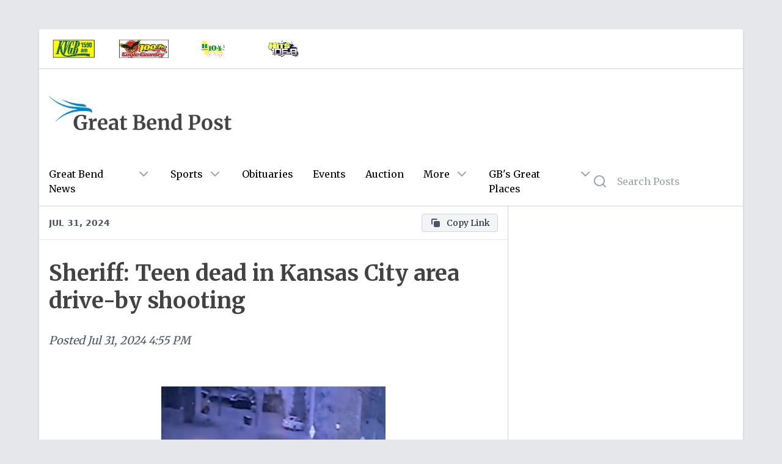

--- FILE ---
content_type: text/html; charset=utf-8
request_url: https://greatbendpost.com/posts/e25f3e7c-15cb-4e05-803b-6906d2da8f39
body_size: 5405
content:
<!DOCTYPE html><html><head><meta charSet="utf-8"/><meta name="viewport" content="initial-scale=1.0, width=device-width"/><title>Sheriff: Teen dead in Kansas City area drive-by shooting</title><meta name="description" content="
                        
                        Clay County Sheriff
                    KANSAS CITY —Law enforcement are investigating the"/><meta property="og:title" content="Sheriff: Teen dead in Kansas City area drive-by shooting"/><meta property="og:site_name" content="Great Bend Post"/><meta property="og:type" content="website"/><meta property="og:url" content="https://greatbendpost.com/posts/e25f3e7c-15cb-4e05-803b-6906d2da8f39"/><meta property="og:image" content="https://media.eaglewebservices.com/public/2024/7/1722421208879.png"/><meta property="og:description" content="
                        
                        Clay County Sheriff
                    KANSAS CITY —Law enforcement are investigating the"/><meta property="twitter:card" content="http://greatbendpost.com/posts/e25f3e7c-15cb-4e05-803b-6906d2da8f39"/><meta property="twitter:title" content="Sheriff: Teen dead in Kansas City area drive-by shooting"/><meta property="twitter:description" content="
                        
                        Clay County Sheriff
                    KANSAS CITY —Law enforcement are investigating the"/><meta property="twitter:image:src" content="https://media.eaglewebservices.com/public/2024/7/1722421208879.png"/><meta property="article:published_time" content="07-31-2024 4:55:00 PM"/><meta name="next-head-count" content="15"/><meta charSet="utf-8"/><link rel="preconnect" href="https://fonts.googleapis.com"/><link rel="preconnect" href="https://fonts.gstatic.com" crossorigin="true"/><script async="" src="https://securepubads.g.doubleclick.net/tag/js/gpt.js"></script><script async="" src="https://xp.audience.io/widget.js"></script><script>
                                var googletag = googletag || {};
                                googletag.cmd = googletag.cmd || [];
                            </script><script async="" src="https://platform.twitter.com/widgets.js"></script><script async="" src="/taboola-header.js"></script><link rel="preconnect" href="https://fonts.gstatic.com" crossorigin /><link rel="preload" href="/_next/static/css/a6c94a87c265f928.css" as="style"/><link rel="stylesheet" href="/_next/static/css/a6c94a87c265f928.css" data-n-g=""/><noscript data-n-css=""></noscript><script defer="" nomodule="" src="/_next/static/chunks/polyfills-c67a75d1b6f99dc8.js"></script><script src="/_next/static/chunks/webpack-eaba229c423d9b7f.js" defer=""></script><script src="/_next/static/chunks/framework-5f4595e5518b5600.js" defer=""></script><script src="/_next/static/chunks/main-4da4494c5a317839.js" defer=""></script><script src="/_next/static/chunks/pages/_app-a79799b997c76d69.js" defer=""></script><script src="/_next/static/chunks/0f1ac474-12a5ba4cf1469319.js" defer=""></script><script src="/_next/static/chunks/664-6863c832d33388a7.js" defer=""></script><script src="/_next/static/chunks/761-aa555e1d9f04005a.js" defer=""></script><script src="/_next/static/chunks/775-5b866fef05df0df0.js" defer=""></script><script src="/_next/static/chunks/pages/posts/%5Bid%5D-1ce23e34394d090a.js" defer=""></script><script src="/_next/static/BmWB6kh1506SRPo-3f1D-/_buildManifest.js" defer=""></script><script src="/_next/static/BmWB6kh1506SRPo-3f1D-/_ssgManifest.js" defer=""></script><style data-href="https://fonts.googleapis.com/css2?family=Merriweather:wght@400;700&display=swap">@font-face{font-family:'Merriweather';font-style:normal;font-weight:400;font-stretch:normal;font-display:swap;src:url(https://fonts.gstatic.com/l/font?kit=u-4D0qyriQwlOrhSvowK_l5UcA6zuSYEqOzpPe3HOZJ5eX1WtLaQwmYiScCmDxhtNOKl8yDr3icqEA&skey=379c1eccf863c625&v=v33) format('woff')}@font-face{font-family:'Merriweather';font-style:normal;font-weight:700;font-stretch:normal;font-display:swap;src:url(https://fonts.gstatic.com/l/font?kit=u-4D0qyriQwlOrhSvowK_l5UcA6zuSYEqOzpPe3HOZJ5eX1WtLaQwmYiScCmDxhtNOKl8yDrOSAqEA&skey=379c1eccf863c625&v=v33) format('woff')}@font-face{font-family:'Merriweather';font-style:normal;font-weight:400;font-stretch:100%;font-display:swap;src:url(https://fonts.gstatic.com/s/merriweather/v33/u-4e0qyriQwlOrhSvowK_l5UcA6zuSYEqOzpPe3HOZJ5eX1WtLaQwmYiSeqnJ-mXq1Gi3iE.woff2) format('woff2');unicode-range:U+0460-052F,U+1C80-1C8A,U+20B4,U+2DE0-2DFF,U+A640-A69F,U+FE2E-FE2F}@font-face{font-family:'Merriweather';font-style:normal;font-weight:400;font-stretch:100%;font-display:swap;src:url(https://fonts.gstatic.com/s/merriweather/v33/u-4e0qyriQwlOrhSvowK_l5UcA6zuSYEqOzpPe3HOZJ5eX1WtLaQwmYiSequJ-mXq1Gi3iE.woff2) format('woff2');unicode-range:U+0301,U+0400-045F,U+0490-0491,U+04B0-04B1,U+2116}@font-face{font-family:'Merriweather';font-style:normal;font-weight:400;font-stretch:100%;font-display:swap;src:url(https://fonts.gstatic.com/s/merriweather/v33/u-4e0qyriQwlOrhSvowK_l5UcA6zuSYEqOzpPe3HOZJ5eX1WtLaQwmYiSeqlJ-mXq1Gi3iE.woff2) format('woff2');unicode-range:U+0102-0103,U+0110-0111,U+0128-0129,U+0168-0169,U+01A0-01A1,U+01AF-01B0,U+0300-0301,U+0303-0304,U+0308-0309,U+0323,U+0329,U+1EA0-1EF9,U+20AB}@font-face{font-family:'Merriweather';font-style:normal;font-weight:400;font-stretch:100%;font-display:swap;src:url(https://fonts.gstatic.com/s/merriweather/v33/u-4e0qyriQwlOrhSvowK_l5UcA6zuSYEqOzpPe3HOZJ5eX1WtLaQwmYiSeqkJ-mXq1Gi3iE.woff2) format('woff2');unicode-range:U+0100-02BA,U+02BD-02C5,U+02C7-02CC,U+02CE-02D7,U+02DD-02FF,U+0304,U+0308,U+0329,U+1D00-1DBF,U+1E00-1E9F,U+1EF2-1EFF,U+2020,U+20A0-20AB,U+20AD-20C0,U+2113,U+2C60-2C7F,U+A720-A7FF}@font-face{font-family:'Merriweather';font-style:normal;font-weight:400;font-stretch:100%;font-display:swap;src:url(https://fonts.gstatic.com/s/merriweather/v33/u-4e0qyriQwlOrhSvowK_l5UcA6zuSYEqOzpPe3HOZJ5eX1WtLaQwmYiSeqqJ-mXq1Gi.woff2) format('woff2');unicode-range:U+0000-00FF,U+0131,U+0152-0153,U+02BB-02BC,U+02C6,U+02DA,U+02DC,U+0304,U+0308,U+0329,U+2000-206F,U+20AC,U+2122,U+2191,U+2193,U+2212,U+2215,U+FEFF,U+FFFD}@font-face{font-family:'Merriweather';font-style:normal;font-weight:700;font-stretch:100%;font-display:swap;src:url(https://fonts.gstatic.com/s/merriweather/v33/u-4e0qyriQwlOrhSvowK_l5UcA6zuSYEqOzpPe3HOZJ5eX1WtLaQwmYiSeqnJ-mXq1Gi3iE.woff2) format('woff2');unicode-range:U+0460-052F,U+1C80-1C8A,U+20B4,U+2DE0-2DFF,U+A640-A69F,U+FE2E-FE2F}@font-face{font-family:'Merriweather';font-style:normal;font-weight:700;font-stretch:100%;font-display:swap;src:url(https://fonts.gstatic.com/s/merriweather/v33/u-4e0qyriQwlOrhSvowK_l5UcA6zuSYEqOzpPe3HOZJ5eX1WtLaQwmYiSequJ-mXq1Gi3iE.woff2) format('woff2');unicode-range:U+0301,U+0400-045F,U+0490-0491,U+04B0-04B1,U+2116}@font-face{font-family:'Merriweather';font-style:normal;font-weight:700;font-stretch:100%;font-display:swap;src:url(https://fonts.gstatic.com/s/merriweather/v33/u-4e0qyriQwlOrhSvowK_l5UcA6zuSYEqOzpPe3HOZJ5eX1WtLaQwmYiSeqlJ-mXq1Gi3iE.woff2) format('woff2');unicode-range:U+0102-0103,U+0110-0111,U+0128-0129,U+0168-0169,U+01A0-01A1,U+01AF-01B0,U+0300-0301,U+0303-0304,U+0308-0309,U+0323,U+0329,U+1EA0-1EF9,U+20AB}@font-face{font-family:'Merriweather';font-style:normal;font-weight:700;font-stretch:100%;font-display:swap;src:url(https://fonts.gstatic.com/s/merriweather/v33/u-4e0qyriQwlOrhSvowK_l5UcA6zuSYEqOzpPe3HOZJ5eX1WtLaQwmYiSeqkJ-mXq1Gi3iE.woff2) format('woff2');unicode-range:U+0100-02BA,U+02BD-02C5,U+02C7-02CC,U+02CE-02D7,U+02DD-02FF,U+0304,U+0308,U+0329,U+1D00-1DBF,U+1E00-1E9F,U+1EF2-1EFF,U+2020,U+20A0-20AB,U+20AD-20C0,U+2113,U+2C60-2C7F,U+A720-A7FF}@font-face{font-family:'Merriweather';font-style:normal;font-weight:700;font-stretch:100%;font-display:swap;src:url(https://fonts.gstatic.com/s/merriweather/v33/u-4e0qyriQwlOrhSvowK_l5UcA6zuSYEqOzpPe3HOZJ5eX1WtLaQwmYiSeqqJ-mXq1Gi.woff2) format('woff2');unicode-range:U+0000-00FF,U+0131,U+0152-0153,U+02BB-02BC,U+02C6,U+02DA,U+02DC,U+0304,U+0308,U+0329,U+2000-206F,U+20AC,U+2122,U+2191,U+2193,U+2212,U+2215,U+FEFF,U+FFFD}</style></head><body class="bg-gray-200"><div id="__next" data-reactroot=""><div class="lg:my-12 relative z-10 rounded"><div class="container mx-auto"><div class="mx-0 xl:mx-16"><div class="relative z-30 bg-white shadow-md rounded-b rounded-t"><div class="md:block border-b border-gray-300 rounded-t overflow-hidden"><div class="flex items-center"><a target="_blank" href="https://kvgbam.com"><div class="p-4 cursor-pointer logo"><img src="https://public-post-items.s3.amazonaws.com/greatbend/kvgb-logo.png" alt="KVGB" class="h-8 p-px"/></div></a><a target="_blank" href="https://khokfm.com"><div class="p-4 cursor-pointer logo"><img src="https://public-post-items.s3.amazonaws.com/greatbend/100-7-eagle-country-logo.png" alt="100.7 Eagle Country" class="h-8 p-px"/></div></a><a target="_blank" href="https://b1043.net"><div class="p-4 cursor-pointer logo"><img src="https://public-post-items.s3.amazonaws.com/greatbend/b-104-logo.png" alt="B104.3 The Point" class="h-8 p-px"/></div></a><a target="_blank" href="https://hits1069.com"><div class="p-4 cursor-pointer logo"><img src="https://public-post-items.s3.amazonaws.com/greatbend/hits-106-9-logo.png" alt="Hits 106.9" class="h-8 p-px"/></div></a></div></div><div class="flex flex-wrap"><div class="w-full sm:w-full md:w-full lg:w-2/3 lg:border-r lg:border-gray-300"><div class="flex flex-wrap"><div class="bg-white w-full border-b flex flex-row items-center px-4 py-3 z-30 sticky top-0 justify-between"><div class="truncate overflow-hidden text-gray-600 font-bold text-right font-sans uppercase text-sm">Jul 31, 2024</div><div></div></div><div class="m-2 justify-center" style="width:100%"><div class="justify-center"></div></div><div class="p-4 leading-tight w-full"><h1 class="text-4xl text-[#424242] font-bold leading-tight">Sheriff: Teen dead in Kansas City area drive-by shooting</h1></div><div class="text-gray-600 px-4 text-lg leading-tight italic flex py-4 w-full">Posted<!-- --> <!-- -->Jul 31, 2024 4:55 PM</div><div class="w-full"><article class="p-4 text-lg text-gray-800 leading-loose"><figure class="py-8"><img class="mx-auto w-full sm:w-full md:w-1/2" src="https://media.eaglewebservices.com/public/2024/7/1722421208879.png" alt="Clay County Sheriff"/><figcaption class="text-center italic text-gray-700 text-sm pt-2">Clay County Sheriff</figcaption></figure><p>KANSAS CITY —Law enforcement are investigating the death of a teenager in an apparent drive-by shooting in the north Kansas City community of Avondale Tuesday night.</p><p>Just after 9p.m.,&nbsp; multiple 911 callers reported the sound of shots fired, according to a statement from the Clay County Sheriff's Office. Shortly thereafter, a caller reported someone had been shot in the 3200 block of N.E. Excelsior Street. The victim, a boy in his teens, was transported to a nearby hospital, where he was pronounced deceased.</p><div></div><p>Detectives spoke to witnesses and gathered evidence. The Kansas City Police Crime Scene Investigations Unit is helping process the scene. Initially, it appears a drive-by shooting took place.</p><p>Investigators have identified a suspect vehicle.</p><p>The vehicle appears to be a dark blue or black 1996-98 Chevy Silverado Z71 4x4 with the driver’s side headlight out.</p><p>If anyone has any information that can help solve this case, please contact the Crime Stoppers TIPS Hotline at 816-474-TIPS (8477).</p></article></div><div class="px-4"><div class="flex flex-row space-x-3"><a href="/category/state" target="_self" class="text-gray-800 hover:text-blue-600 bg-gray-100 rounded flex flex-row items-center space-x-2 text-sm px-3 py-1 border border-gray-300 hover:border-gray-400 group capitalize"><svg xmlns="http://www.w3.org/2000/svg" class="h-5 w-5 text-gray-600 group-hover:text-blue-600" viewBox="0 0 20 20" fill="currentColor"><path fill-rule="evenodd" d="M17.707 9.293a1 1 0 010 1.414l-7 7a1 1 0 01-1.414 0l-7-7A.997.997 0 012 10V5a3 3 0 013-3h5c.256 0 .512.098.707.293l7 7zM5 6a1 1 0 100-2 1 1 0 000 2z" clip-rule="evenodd"></path></svg><span>state</span></a></div></div><div class="w-full h-px bg-gray-300 mt-6"></div><div class="w-full p-4"><div></div></div><div class="p-4 my-6 block md:hidden mx-auto relative z-10"><div class="flex justify-center sidebar relative"></div></div></div></div><div class="w-full lg:w-1/3 p-0 lg:p-4"><div class="grid grid-cols-1 gap-6"></div></div><div class="p-4"><div id="taboola-below-article-thumbnails"></div></div></div><footer class="bg-blue-900 text-white rounded-b overflow-hidden"><div class="flex justify-center h-12 items-center py-12 px-6 text-center"><p>Copyright © <!-- -->2026<!-- --> <!-- -->Great Bend Post<!-- --> - Powered by<a href="https://eagleradio.net" class="hover:underline ml-1">Eagle Radio</a></p></div><div class="flex justify-center items-center text-xs pb-4"><div class="px-1 text-white opacity-75">v<!-- -->4.5.0<!-- --> |<a class="hover:underline ml-1" href="https://eagleradio.net/fcc" target="_blank" rel="noreferrer">FCC Public Files</a> <!-- -->|<a class="hover:underline ml-1" href="https://eagleradio.net/applications" target="_blank" rel="noreferrer">FCC Applications</a> <!-- -->|<a href="https://eagleradio.net/eeo" target="_blank" rel="noreferrer" class="hover:underline ml-1">EEO Public File</a>|<a href="https://eagleradio.net/contest-rules" target="_blank" rel="noreferrer" class="hover:underline ml-1">Contest Rules</a></div></div></footer></div></div></div></div></div><script id="__NEXT_DATA__" type="application/json">{"props":{"pageProps":{"config":{"host":"greatbendpost.com","site":"greatbend","logo":"/logos/normal/great-bend-post-logo.png","logoold":"/logos/great-bend-post-logo.png","logo_bar_class_list":"md:block border-b border-gray-300 rounded-t overflow-hidden","title":"Great Bend Post","google_tracking_id":"UA-23224436-1","ga4_tracking_id":"G-LHWJ62KCKZ","archive_domain":"http://archive.greatbendpost.com","description":"Great Bend Post is your destination for local news, sports, obituaries, opinion, announcements, and more in Great Bend KS.","first_column_category":"local","second_column_category":"sports","third_column_category":"state","fourth_column_category":"contests","ios_app_url":"https://apps.apple.com/us/app/great-bend-post-by-eagle/id1536149932","android_app_url":"https://play.google.com/store/apps/details?id=net.eagleradio.greatbend","taboola_ad_record":"taboola.com,1255571,DIRECT,c228e6794e811952","empowerlocal_ads_txt":"https://empowerlocal-ads.s3.us-east-2.amazonaws.com/eagle_radio/greatbend_ads.txt","united_way_link":"https://www.uwck.org/civicrm/contribute/transact?reset=1\u0026id=1","empower_zone_id":"520633","logos":[{"title":"KVGB","type":"image","image":"https://public-post-items.s3.amazonaws.com/greatbend/kvgb-logo.png","url":"https://kvgbam.com"},{"title":"100.7 Eagle Country","type":"image","image":"https://public-post-items.s3.amazonaws.com/greatbend/100-7-eagle-country-logo.png","url":"https://khokfm.com"},{"title":"B104.3 The Point","type":"image","image":"https://public-post-items.s3.amazonaws.com/greatbend/b-104-logo.png","url":"https://b1043.net"},{"title":"Hits 106.9","type":"image","image":"https://public-post-items.s3.amazonaws.com/greatbend/hits-106-9-logo.png","url":"https://hits1069.com"}]},"post":{"id":"e25f3e7c-15cb-4e05-803b-6906d2da8f39","title":"Sheriff: Teen dead in Kansas City area drive-by shooting","body":"\u003cfigure\u003e\n                        \u003cimg src=\"https://media.eaglewebservices.com/public/2024/7/1722421208879.png\" alt=\"Clay County Sheriff\" /\u003e\n                        \u003cfigcaption\u003eClay County Sheriff\u003c/figcaption\u003e\n                    \u003c/figure\u003e\u003cp\u003eKANSAS CITY —Law enforcement are investigating the death of a teenager in an apparent drive-by shooting in the north Kansas City community of Avondale Tuesday night.\u003c/p\u003e\u003cp\u003eJust after 9p.m.,\u0026nbsp; multiple 911 callers reported the sound of shots fired, according to a statement from the Clay County Sheriff's Office. Shortly thereafter, a caller reported someone had been shot in the 3200 block of N.E. Excelsior Street. The victim, a boy in his teens, was transported to a nearby hospital, where he was pronounced deceased.\u003c/p\u003e\u003cdiv\u003e\u003cblockquote class=\"twitter-tweet\"\u003e\u003cp lang=\"en\" dir=\"ltr\"\u003eWe\u0026#39;re investigating an apparent drive-by shooting that resulted in the death of a teenager in Avondale about 9 p.m. tonight. This is the suspect vehicle. Contact \u003ca href=\"https://twitter.com/KCCrimeStop?ref_src=twsrc%5Etfw\"\u003e@KCCrimeStop\u003c/a\u003e @ 816-474-TIPS with any info. that could help us solve this. More: \u003ca href=\"https://t.co/U9sq7dbtRR\"\u003ehttps://t.co/U9sq7dbtRR\u003c/a\u003e \u003ca href=\"https://t.co/5LrGs3msvG\"\u003epic.twitter.com/5LrGs3msvG\u003c/a\u003e\u003c/p\u003e\u0026mdash; Clay County, Missouri Sheriff (@SheriffClayCo) \u003ca href=\"https://twitter.com/SheriffClayCo/status/1818505232189378894?ref_src=twsrc%5Etfw\"\u003eJuly 31, 2024\u003c/a\u003e\u003c/blockquote\u003e \u003cscript async src=\"https://platform.twitter.com/widgets.js\" charset=\"utf-8\"\u003e\u003c/script\u003e\u003c/div\u003e\u003cp\u003eDetectives spoke to witnesses and gathered evidence. The Kansas City Police Crime Scene Investigations Unit is helping process the scene. Initially, it appears a drive-by shooting took place.\u003c/p\u003e\u003cp\u003eInvestigators have identified a suspect vehicle.\u003c/p\u003e\u003cp\u003eThe vehicle appears to be a dark blue or black 1996-98 Chevy Silverado Z71 4x4 with the driver’s side headlight out.\u003c/p\u003e\u003cp\u003eIf anyone has any information that can help solve this case, please contact the Crime Stoppers TIPS Hotline at 816-474-TIPS (8477).\u003c/p\u003e","featured_image":"https://media.eaglewebservices.com/public/2024/7/1722421208879.png","featured_image_thumbnail":"https://media.eaglewebservices.com/public/2024/7/1722421208879-thumbnail.png","featured":false,"status":"published","categories":["state"],"sites":["littleapple","hutch","greatbend","hays","jc","salina","stjoseph"],"published":"2024-07-31T16:55:00.000Z","ad_sidebar_location":"innerPageSidebar","ad_banner_location":null,"editing_by":null,"editor":"v2","blocks":"[{\"id\":\"szBhlfeX5u\",\"type\":\"image\",\"data\":{\"url\":\"https://media.eaglewebservices.com/public/2024/7/1722421208879.png\",\"caption\":\"Clay County Sheriff\",\"withBorder\":false,\"withBackground\":true,\"stretched\":false}},{\"id\":\"XxAy0zvTY4\",\"type\":\"paragraph\",\"data\":{\"text\":\"KANSAS CITY —Law enforcement are investigating the death of a teenager in an apparent drive-by shooting in the north Kansas City community of Avondale Tuesday night.\"}},{\"id\":\"vxoaG0kdXW\",\"type\":\"paragraph\",\"data\":{\"text\":\"Just after 9p.m.,\u0026nbsp; multiple 911 callers reported the sound of shots fired, according to a statement from the Clay County Sheriff's Office. Shortly thereafter, a caller reported someone had been shot in the 3200 block of N.E. Excelsior Street. The victim, a boy in his teens, was transported to a nearby hospital, where he was pronounced deceased.\"}},{\"id\":\"julRY-bbMP\",\"type\":\"raw\",\"data\":{\"html\":\"\u003cblockquote class=\\\"twitter-tweet\\\"\u003e\u003cp lang=\\\"en\\\" dir=\\\"ltr\\\"\u003eWe\u0026#39;re investigating an apparent drive-by shooting that resulted in the death of a teenager in Avondale about 9 p.m. tonight. This is the suspect vehicle. Contact \u003ca href=\\\"https://twitter.com/KCCrimeStop?ref_src=twsrc%5Etfw\\\"\u003e@KCCrimeStop\u003c/a\u003e @ 816-474-TIPS with any info. that could help us solve this. More: \u003ca href=\\\"https://t.co/U9sq7dbtRR\\\"\u003ehttps://t.co/U9sq7dbtRR\u003c/a\u003e \u003ca href=\\\"https://t.co/5LrGs3msvG\\\"\u003epic.twitter.com/5LrGs3msvG\u003c/a\u003e\u003c/p\u003e\u0026mdash; Clay County, Missouri Sheriff (@SheriffClayCo) \u003ca href=\\\"https://twitter.com/SheriffClayCo/status/1818505232189378894?ref_src=twsrc%5Etfw\\\"\u003eJuly 31, 2024\u003c/a\u003e\u003c/blockquote\u003e \u003cscript async src=\\\"https://platform.twitter.com/widgets.js\\\" charset=\\\"utf-8\\\"\u003e\u003c/script\u003e\"}},{\"id\":\"l9Nh5tKvE3\",\"type\":\"paragraph\",\"data\":{\"text\":\"Detectives spoke to witnesses and gathered evidence. The Kansas City Police Crime Scene Investigations Unit is helping process the scene. Initially, it appears a drive-by shooting took place.\"}},{\"id\":\"Jc79j_e5wz\",\"type\":\"paragraph\",\"data\":{\"text\":\"Investigators have identified a suspect vehicle.\"}},{\"id\":\"QO3XD1xMtu\",\"type\":\"paragraph\",\"data\":{\"text\":\"The vehicle appears to be a dark blue or black 1996-98 Chevy Silverado Z71 4x4 with the driver’s side headlight out.\"}},{\"id\":\"ZMKOCI040H\",\"type\":\"paragraph\",\"data\":{\"text\":\"If anyone has any information that can help solve this case, please contact the Crime Stoppers TIPS Hotline at 816-474-TIPS (8477).\"}}]","created_at":"2024-07-31T10:19:47.911Z","updated_at":"2024-08-01T20:50:53.195Z"}},"__N_SSP":true},"page":"/posts/[id]","query":{"id":"e25f3e7c-15cb-4e05-803b-6906d2da8f39"},"buildId":"BmWB6kh1506SRPo-3f1D-","isFallback":false,"gssp":true,"scriptLoader":[]}</script><script async="" src="/taboola-footer.js"></script><script defer src="https://static.cloudflareinsights.com/beacon.min.js/vcd15cbe7772f49c399c6a5babf22c1241717689176015" integrity="sha512-ZpsOmlRQV6y907TI0dKBHq9Md29nnaEIPlkf84rnaERnq6zvWvPUqr2ft8M1aS28oN72PdrCzSjY4U6VaAw1EQ==" data-cf-beacon='{"version":"2024.11.0","token":"0ab7d9e455044e438abd793a75529dd6","r":1,"server_timing":{"name":{"cfCacheStatus":true,"cfEdge":true,"cfExtPri":true,"cfL4":true,"cfOrigin":true,"cfSpeedBrain":true},"location_startswith":null}}' crossorigin="anonymous"></script>
</body></html>

--- FILE ---
content_type: text/html; charset=utf-8
request_url: https://www.google.com/recaptcha/api2/aframe
body_size: 264
content:
<!DOCTYPE HTML><html><head><meta http-equiv="content-type" content="text/html; charset=UTF-8"></head><body><script nonce="lOObhHYg_witacd-tr2uwQ">/** Anti-fraud and anti-abuse applications only. See google.com/recaptcha */ try{var clients={'sodar':'https://pagead2.googlesyndication.com/pagead/sodar?'};window.addEventListener("message",function(a){try{if(a.source===window.parent){var b=JSON.parse(a.data);var c=clients[b['id']];if(c){var d=document.createElement('img');d.src=c+b['params']+'&rc='+(localStorage.getItem("rc::a")?sessionStorage.getItem("rc::b"):"");window.document.body.appendChild(d);sessionStorage.setItem("rc::e",parseInt(sessionStorage.getItem("rc::e")||0)+1);localStorage.setItem("rc::h",'1769043146854');}}}catch(b){}});window.parent.postMessage("_grecaptcha_ready", "*");}catch(b){}</script></body></html>

--- FILE ---
content_type: application/javascript; charset=UTF-8
request_url: https://greatbendpost.com/taboola-footer.js
body_size: -419
content:
window._taboola = window._taboola || [];
_taboola.push({ flush: true });
